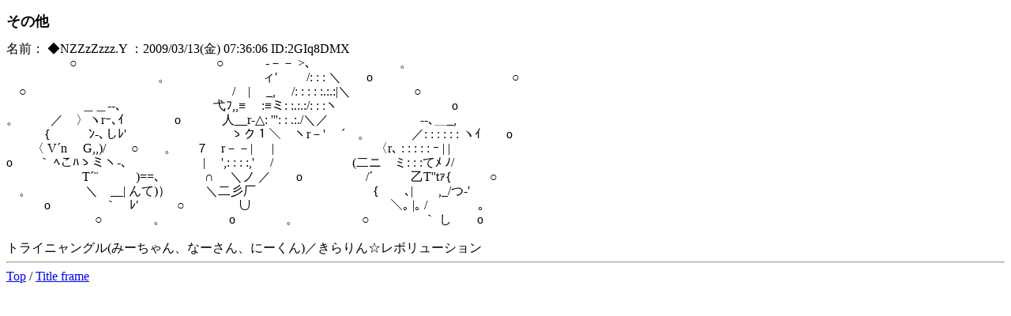

--- FILE ---
content_type: text/html
request_url: https://aa.tamanegi.org/anime/kirarin/other/al.html
body_size: 1380
content:
<!DOCTYPE HTML PUBLIC "-//W3C//DTD HTML 4.01//EN"
       "http://www.w3.org/TR/html4/strict.dtd">
<html><head><meta http-equiv="content-type" content="text/html; charset=utf-8" /><title>きらりん☆レボリューション / その他</title
><meta name="keywords" content="AA,アスキーアート,アニメ" /><link rel="start" target="_top" href="/anime/" /><link rel="contents" href="/anime/tl.html" /><link rel="index" href="/anime/i.html" /><link rel="alternate" title="Atom 1.0" href="/anime/r.xml" type="application/atom+xml" /><link rel="stylesheet" type="text/css" href="/common/aasummarizer.css" /><link rel="stylesheet" type="text/css" href="/common/aa.css" /><link rel="stylesheet" type="text/css" href="/common/aaplay.css" /><script type="text/javascript" src="/common/aaplay.js"></script
></head
><body class="alist"><script type="text/javascript">var tname = 't-kirarin';
var sname = 's-other';
window.onload = function() {
  highlight();
  if(window.init) { init(); }
}

function highlight() {
  if(window.parent && window.parent.parent &&
     window.parent.parent.highlight_t) {
    window.parent.parent.highlight_t(tname);
  }
  if(window.parent && window.parent.highlight_t) {
    window.parent.highlight_t(tname);
  }
  if(window.parent && window.parent.highlight_s) {
    window.parent.highlight_s(sname);
  }
}

function copyaa(str) {
  window.clipboardData.setData('Text', str);
}</script
><h2>その他</h2
><div id="aa1"><a name="1"><div class="aa">名前： ◆NZZzZzzz.Y ：2009/03/13(金) 07:36:06 ID:2GIq8DMX</div
></a
><div class="aa" id="aab1">　　　　　○　　　　　　　　　　　○　　　 -－－ &gt;､　　　　　　　。<br />　　　　　　　　　　　　。　　　　　　　 ィ′　　 /: : : ＼　　o　　　　　　　　　　　○<br />　○ 　　　　　　　　　　　　　　　　/　| 　_,　 /: : : : :.:.:|＼　　　　　○<br />　　　　　　＿＿--､　　　　　　　 弋ﾌ,,≡　 :≡ミ: :.:.:/: : :ヽ　　　　　　　　　o<br />。　 　 ／　〉ヽrｰ､ｲ　　　　o　　　 人__r-△: ''': : .:./＼／　　　　　　　 --､＿_,<br />　　　{　　　ﾝ‐､しﾚ'　　　　　　　　 ゝク１＼　ヽr－'　 ´　。 　　　／: : : : : : ヽｲ　　o<br />　　〈 V´n 　G,,)/　　○　　。 　 ７　r－－| 　 |　　　　 　 　 　 〈r､ : : : : : ｰ | |<br />o　　｀ ﾍこﾊゝミヽ-､　　 　 　 　 |　 ',: : : :,'　 /　　　　　　 (二ニゝミ: : :てﾒ ﾉ/<br />　　　　　　T´¨　　　)==､　　 　 ∩　 ＼ノ ／　　o 　 　 　　 /´　　　乙T''tｧ{　　　○<br />　。　　　　 ＼　__| んて)） 　 　 ＼二彡厂　　　　　　　　 　{　　､|　　,_/つ‐′<br />　　　o 　　　　｀　ﾚ′　　　○　　　　 ∪　　　　　　　　　　　＼｡ |｡ /　　　　。<br />　　　　　　　○　　　　。　　　　　o　　　　。　　　　　○　　　　 ｀ し　　o</div
><div class="aa"><br />トライニャングル(みーちゃん、なーさん、にーくん)／きらりん☆レボリューション</div
></div
><hr /><a target="_top" href="/anime/">Top</a
> / <a target="content" href="/anime/kirarin/other/">Title frame</a
></body
></html
>